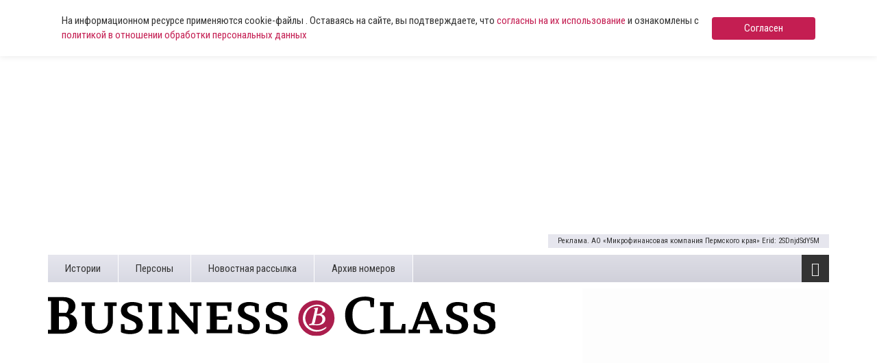

--- FILE ---
content_type: text/html; charset=UTF-8
request_url: https://www.business-class.su/news/2011/03/28/77403
body_size: 18734
content:
<!DOCTYPE html>
<html lang="ru">
<head>
    <meta http-equiv="X-UA-Compatible" content="IE=edge">
    <meta charset="UTF-8">
    <meta name="viewport" content="width=device-width, initial-scale=1, minimum-scale=1, maximum-scale=1">
    <meta name="cmsmagazine" content="4cded1965d5047e7c6c245564ac96b0e" />
    <link rel="shortcut icon" href="/favicon.ico" type="image/x-icon"/>
    <link rel="icon" type="image/svg+xml" href="/favicon.svg">
    <meta name="csrf-param" content="_csrf-frontend">
    <meta name="csrf-token" content="CZtYTuktmG-lLZOBQqxsyck1uxlWV3sOldxmEGeo4np-7RwUq0XWF8lJw_UKlDadoG2CT2c1SSPCixNgBOqBHw==">
    <title>Ресторан на дому</title>
    
    <!-- Yandex.RTB -->
    <script>window.yaContextCb=window.yaContextCb||[]</script>
    <script src="https://yandex.ru/ads/system/context.js" async></script>

    <script async src="https://widget.sparrow.ru/js/embed.js"></script>
    <meta name="keywords" content="Ресторан на дому">
<meta name="description" content="Ресторанный бизнес, одна из самых традиционных сфер предпринимательства, в настоящее время прогрессирует благодаря спектру дополнительных услуг и опций. Доставка готовых блюд экспертами считается одно...">
<meta property="og:type" content="article">
<meta property="og:title" content="Ресторан на дому">
<meta property="og:description" content="Ресторанный бизнес, одна из самых традиционных сфер предпринимательства, в настоящее время прогрессирует благодаря спектру дополнительных услуг и опций. Доставка готовых блюд экспертами считается одно...">
<meta property="og:url" content="https://www.business-class.su/news/2011/03/28/77403">
<meta property="og:image" content="https://www.business-class.su/uploads/news/ib476e80.jpg">
<meta property="og:locale" content="ru">
<meta property="twitter:card" content="summary_large_image">
<meta property="twitter:site" content="bc_su">
<meta property="twitter:title" content="Ресторан на дому">
<meta property="twitter:description" content="Ресторанный бизнес, одна из самых традиционных сфер предпринимательства, в настоящее время прогрессирует благодаря спектру дополнительных услуг и опций. Доставка готовых блюд экспертами считается одно...">
<meta property="twitter:image:src" content="https://www.business-class.su/uploads/news/ib476e80.jpg">
<link href="/news/2011/03/28/77403" rel="canonical">
<link href="/amp/2011/03/28/77403" rel="amphtml">
<link href="/assets/f20f0371/css/bootstrap.min.css" rel="stylesheet">
<link href="/assets/fed87bb5/css/font-awesome.min.css" rel="stylesheet">
<link href="/compiled/scss/main.css" rel="stylesheet"></head>
<body>

    
<div class="agree-cookies" id="cookies-accept">
    <div class="container">
        <div class="agree-cookies__wrap">
            <p>
                На информационном ресурсе применяются cookie-файлы . Оставаясь на сайте, вы подтверждаете, что <a href="/pages/soglasie-posetitelya-sayta-na-obrabotku-personalnyh-dannyh">согласны на 
                их использование</a> и ознакомлены с 
                <a href="/pages/policy">политикой в отношении обработки персональных данных</a>
            </p>
            <a class="button" href="#" onclick="acceptCookies(); return false;">Согласен</a>
        </div>
    </div>
</div>



<div class="container">
    <!--noindex-->


            <div 
            class="rennab hidden-xs hidden-sm type-html5 alias-top" 
            data-rennab-mobile="false" 
            data-rennab-uid="686e02c08c58b"
            data-rennab-source="/uploads/html5/MFK mobil 072025/index.html" 
            data-rennab-type="iframe"
            data-rennab-adnotify="Реклама. АО «Микрофинансовая компания Пермского края» Erid: 2SDnjdSdY5M">
        </div>
    
<!--/noindex-->
    
</div>

<!--noindex-->


    
                    <a 
                class="rennab sm hidden-md hidden-lg type-image alias-topmobile" 
                href="/rennab/6875ee56d8ef1" 
                target="_blank"
                data-rennab-mobile="true"
                data-rennab-uid="6875ee56d8ef1"
                data-rennab-source="/uploads/rennab/3bd1e746d7bd9c31ccefb4204622c204.gif" 
                data-rennab-adnotify="Реклама. АО «Микрофинансовая компания Пермского края» Erid: 2SDnjcHvRsm"
                data-rennab-type="image">
                            </a>
        
    
<!--/noindex-->

<div id="bottom-fixed" class="hidden-xs hidden-sm">
    <div class="container">
            </div>
</div>

<header class="container hidden-mobile">
    <div class="top hidden-xs">
        <ul class="pages pull-left"><li><a href="/subjects">Истории</a></li>
<li><a href="/persons">Персоны</a></li>
<li><a href="/pages/novostnaya-rassylka">Новостная рассылка</a></li>
<li><a href="/newspapers">Архив номеров</a></li></ul>
        <div class="toggle pull-right">
            <i class="fa fa-bars fa-lg"></i>            <ul class="categories"><li><a href="/news/politika">Политика</a></li>
<li><a href="/news/ekonomika">Экономика</a></li>
<li><a href="/news/nedvizhimost">Недвижимость</a></li>
<li><a href="/news/gorod">Город</a></li>
<li><a href="/news/business">Бизнес</a></li>
<li><a href="/news/transport">Дороги и транспорт</a></li>
<li><a href="/news/proisshestviya">Происшествия</a></li>
<li><a href="/news/kultura">Культура</a></li>
<li><a href="/news/sport">Спорт</a></li></ul>        </div>

            </div>
    <div class="middle row">
        <div class="left col-xs-12 col-sm-8 col-lg-7">
            <a href="/">
                <img class="logo" src="/images/logo.svg">
            </a>
        </div>

        <div class="col-sm-4 col-lg-4 col-lg-offset-1 hidden-xs">
            <!--
            
<a class="download" href="/uploads/magazine/234b464f48628ca0df5d8989a5b99df0.pdf" target="_blank">
    <i class="fa fa-download"></i>    Скачать свежий номер (.pdf)
    <br>
    №19 от
    31 октября 2025</a>
            <img class="logo-bg" src="/images/logo-bg.png">
        	-->
        	<div style="margin-top: 9px; height: 80px;">
        		<!--noindex-->


    
                    <a 
                class="rennab hidden-xs hidden-sm type-image alias-logo" 
                href="/rennab/690b0f870e46b" 
                target="_blank"
                data-rennab-mobile="false" 
                data-rennab-uid="690b0f870e46b"
                data-rennab-source="/uploads/rennab/2496dd694535a7dcf9d5b8674033294c.jpg" 
                data-rennab-adnotify="Erid: 2SDnje75Xtb"
                data-rennab-type="image">
                            </a>
        
    
<!--/noindex-->
        	</div>
        </div>
    </div>

    <div class="bottom hidden-xs">

    	
<ul class="subjects pull-left" >
    <li style="font-weight: bold;">
    	<a href="/uploads/magazine/234b464f48628ca0df5d8989a5b99df0.pdf">
    		<div style="display: block; border-radius: 50%; border: 2px solid #fff; width: 30px; height: 30px; float: left; overflow: hidden; position: relative; top: 12px; margin-right: 9px;">
    			<svg aria-hidden="true" focusable="false" data-prefix="fas" data-icon="download" role="img" xmlns="http://www.w3.org/2000/svg" viewBox="0 0 512 512" class="svg-inline--fa fa-download fa-w-16 fa-lg" style="width: 14px; position: absolute; top: 5px; left: 6px;">
    				<path fill="currentColor" d="M216 0h80c13.3 0 24 10.7 24 24v168h87.7c17.8 0 26.7 21.5 14.1 34.1L269.7 378.3c-7.5 7.5-19.8 7.5-27.3 0L90.1 226.1c-12.6-12.6-3.7-34.1 14.1-34.1H192V24c0-13.3 10.7-24 24-24zm296 376v112c0 13.3-10.7 24-24 24H24c-13.3 0-24-10.7-24-24V376c0-13.3 10.7-24 24-24h146.7l49 49c20.1 20.1 52.5 20.1 72.6 0l49-49H488c13.3 0 24 10.7 24 24zm-124 88c0-11-9-20-20-20s-20 9-20 20 9 20 20 20 20-9 20-20zm64 0c0-11-9-20-20-20s-20 9-20 20 9 20 20 20 20-9 20-20z"></path>
    			</svg>
    		</div>
    		Свежий номер
    	</a>
    </li>
</ul>
        <ul class="subjects pull-left"><li><a href="/subject/glavnye-teksty">Главные тексты</a></li>
<li><a href="/subject/stroiteli-i-krizis">Строительство в Перми </a></li>
<li><a href="/subject/novye-kafe-i-restorany">Кафе и рестораны </a></li></ul>
        <form class="search-form pull-right" action="/search" method="get">
            <input name="q" type="text" class="form-control" placeholder="Поиск по сайту..." maxlength="100">
            <i class="fa fa-search"></i>        </form>
    </div>

    <div class="toggle-xs visible-xs">
        <i class="fa fa-bars fa-lg"></i>    </div>

    <div class="menu-xs">
        <ul class="categories"><li><a href="/news/politika">Политика</a></li>
<li><a href="/news/ekonomika">Экономика</a></li>
<li><a href="/news/nedvizhimost">Недвижимость</a></li>
<li><a href="/news/gorod">Город</a></li>
<li><a href="/news/business">Бизнес</a></li>
<li><a href="/news/transport">Дороги и транспорт</a></li>
<li><a href="/news/proisshestviya">Происшествия</a></li>
<li><a href="/news/kultura">Культура</a></li>
<li><a href="/news/sport">Спорт</a></li></ul>        <div class="clearfix"></div>
        <ul class="categories strong"><li><a href="/materials">Все материалы</a></li>
<li><a href="/news">Все новости</a></li></ul>
        <form class="search-form pull-right" action="/search" method="get">
            <input name="q" type="text" class="form-control" placeholder="Поиск по сайту..." maxlength="100">
            <i class="fa fa-search"></i>        </form>

        <ul class="pages"><li><a href="/subjects">Истории</a></li>
<li><a href="/persons">Персоны</a></li>
<li><a href="/pages/novostnaya-rassylka">Новостная рассылка</a></li>
<li><a href="/newspapers">Архив номеров</a></li></ul>    </div>

    <div class="stripe visible-xs-block"></div>
</header>

<div id="content" class="container">
    
<div class="row">
    <div itemscope itemtype="http://schema.org/NewsArticle" class="col-sm-12 col-md-8">
        <meta itemprop="identifier" content="77403" />
        <meta itemprop="datePublished" content="2011-03-28T13:20:00+06:00" />
        <div id="material">
            <div class="heading">
                                    <a class="category" href="/news/ekonomika">
                        <span >Экономика</span>
                    </a>
                    <ol style="display:none;" itemscope itemtype="http://schema.org/BreadcrumbList">
                      <li itemprop="itemListElement" itemscope itemtype="http://schema.org/ListItem">
                        <a itemprop="item" href="/news/ekonomika">
                        <span itemprop="name">Экономика</span></a>
                        <meta itemprop="position" content="1" />
                      </li>
                    </ol>
                
                <div class="info"><i class="fa fa-clock-o"></i>&nbsp;28 марта 2011, 13:20&nbsp;&nbsp;</div>            </div>

            <div class="stripe hidden-xs"></div>

            <h1 itemprop="headline" content="Ресторан на дому">Ресторан на дому</h1>

                            <img src="/uploads/news/ib476e80.jpg" alt="Ресторан на дому">            
                            <div class="visible-xs" style="margin:15px 0;">
                    <!--noindex-->


    <div style="" class="alias-ya-material-inner-mobile"><!-- Yandex.RTB R-A-264423-21 -->
<div id="yandex_rtb_R-A-264423-21"></div>
<script>window.yaContextCb.push(()=>{
	Ya.Context.AdvManager.render({
		"blockId": "R-A-264423-21",
		"renderTo": "yandex_rtb_R-A-264423-21"
	})
})
</script></div>

<!--/noindex-->
                </div>
            
                            <div class="short-text">
                    Ресторанный бизнес, одна из самых традиционных сфер предпринимательства, в настоящее время прогрессирует благодаря спектру дополнительных услуг и опций. Доставка готовых блюд экспертами считается одной из самых емких и перспективных ниш фуд-сегмента. В то же время главными проблемами отрасли специалисты называют ее незрелость, ведь в отличие от европейских городов в России она лишь взяла старт, и клиент просто не всегда в курсе всех предоставляемых ему выгод.                </div>
            
            
            <div itemprop="articleBody" class="full-text">
                <p style="text-align: justify;"><strong>Ставка на доставку. </strong>В Европе службы доставки готовых блюд имеют чуть ли не вековую историю, они появились в начале XX века. У России менее скромные достижения на данной стезе: только в 90-х годах первопроходцы вступили на нехоженую тропу и стали первыми вестниками зарубежной моды. До Перми общероссийская тенденция добралась и вовсе совсем недавно – в середине «нулевых», когда на рынок вышли крупные сетевики – «Иль-Патио» и сеть ресторанов «Тануки» и «Ёрш» (которые и по сей день остаются единственными в Перми сетевыми доставщиками).<br>  В Перми ресторанный бизнес и службы доставки находятся в плотном соседстве друг с другом. Часто они находятся под одной «крышей» ресторанного комплекса (компании, настроенные серьезно, обычно открывают службу доставки спустя 2–3 недели после открытия ресторанной точки), реже речь идет о специализации лишь на курьерской службе. Но если раньше доля классических ресторанов была в разы больше, то теперь все иначе, и эксперты расходятся во мнении касательно соотношения доставки и «стационарных» точек общепита.<br>  <strong>Илья Баршевский, владелец ресторана «Бархат», а также президент Западно-Уральской Ассоциации рестораторов и отельеров: </strong><br>  – Доставка явно уступает. Это очевидно и объяснимо. Если ресторан – это возможность деловой или романтической встречи, выхода в свет, то доставка на дом – в большей степени удел корпоративных посиделок и скромных домашних застолий. Но загадывать, конечно, нельзя, все изменяется на глазах.<br>  <strong>Кирилл Рудин, руководитель службы доставки сети «Японская laVka»: </strong><br>  – Соотношение клиентов, по моим представлениям, примерно 70 на 30. 30% – это те, кто предпочитают рестораны, и 70% – те, кто заказывает продукцию на дом. При этом если два года назад в городе было 2–3 заведения, которые занимались доставкой, то теперь эти показатели выросли в десятки раз. Увеличивается динамика жизни, появляются новые выгодные условия. Раньше клиенты были просто не в курсе, что еда, заказанная на дом или в офис, будет стоить столько же, сколько и в ресторане.</p><p style="text-align: justify;"><strong>Бон аппетит! </strong>Традиционно считается, что покупателей чаще всего интересует пицца и суши. Нынешнюю ситуацию в отрасли Илья Баршевский склонен сравнивать с ситуацией в США, где в свое время настоящим прорывом и бумом стала доставка китайской еды. «Для пермяков и большинства россиян суши и пицца – такой же «заморский» эксклюзив. Естественно, на фоне классической русской кухни. Пицца и японские роллы еще не успели приесться, поэтому все, кто может, пытаются урвать свой лакомый кусок».<br>  Дмитрий Петухов, директор сети Rest Union, ключевым плюсом пиццы и суши называет простоту их доставки: «Это, пожалуй, одни из немногих продуктов, которые можно довезти до клиента без потери качества. Согласитесь, что если речь идет о сложных блюдах, то здесь возникнут определенные трудности».<br>  Однако Юлия Крачковская, генеральный директор сети ресторанов «Тануки» и «Ерш», ставит под сомнение безусловный приоритет итальянской и японской кухни. «Я бы могла сказать, что пиццы и суши были самыми востребованными покупателями продуктами месяца три-четыре назад. Мне кажется, что теперь все не так однозначно. Например, у нас отмечается прирост заказов русской кухни. Не стану утверждать, что это тенденция, но блины и пирожки пользуются нешуточным спросом. И еще кое-что. Из порядка двадцати компаний, занимающихся доставкой готовых блюд, лишь единицы специализируются исключительно на японской или итальянской кухне. Сейчас в моде большой выбор».<br>  <strong>Кирилл Рудин: </strong><br>  – Замечаю, что динамика роста сегмента доставки европейской кухни почти отсутствует, но были времена, когда службы доставки специализировались на одних суши, а теперь все стремятся к разнообразию, так что, полагаю, стоит ожидать определенный всплеск.</p><p style="text-align: justify;"><strong>...За разумную цену.</strong> Ценовая политика служб доставки формируется исходя из целей и формы предприятия. Дмитрий Петухов поясняет: «Все зависит от того, специализируется ли ресторан на доставке или на стационарном обслуживании. Наблюдается как равенство стоимости, так и удешевление меню доставки. Второе чаще всего характерно для организаций, которые «упирают» на доставку».<br>  Собеседники «bc» отмечают, что средний чек обычно варьируется от 500 до 800 рублей. Минимальная сумма заказа составляет от 300 до 400 рублей. В сегменте бизнес-класса эти показатели в два раза выше: порог минимального заказа – 700–800 рублей, средний чек – 1200–1500 рублей. Констатируется, что за последнее время эта сумма растет, но все же неизменно отстает от ресторанного среднего чека на 400–500 руб-лей. Доставка готовых блюд становится массовой забавой, в которой принимают участие от четырех до двадцати человек. И каждому хочется чего-нибудь своего.</p><p style="text-align: justify;"><strong>Чистота эксперимента. </strong>Кирилл Рудин рассказывает об ужесточении правил игры в отрасли: «Сейчас рынок очень требователен к новым игрокам. Если раньше достаточно было «заявиться», чтобы привлечь к себе интерес, то теперь необходимо брать «начинкой»: содержанием меню, рекламными акциями, вежливостью курьеров, скоростью и качеством обслуживания, ориентацией на конкурентов и так далее. Уйти в отрыв иначе не представляется возможным. Могу сказать, что соперничество в этой среде становится все жестче с каждым месяцем».<br>  Кирилл Рудин также замечает, что в нынешнем положении все средства хороши. Службы доставки разве что с ложечки не кормят клиента. Их главная цель – упредить любое его желание, позаботиться о комфорте, настроить на дальнейший контакт. Никто не стесняется выступать новатором в том или ином направлении. «Например, «Японская laVka» – одна из первых, кто предлагает клиентам оплатить услуги посредством мобильного платежного терминала. Такими новшествами мы и удерживаем клиента. Странно, но понятия «вкусно, качественно, быстро» могут оказаться неактуальными для нашего бизнеса. Будущее за экспериментами и новациями», – рассказывает Кирилл Рудин.<br>  Не только «вкусно и качественно», но даже «дешево» порой оказывается не у дел. Скидки как элемент ценовой политики применяются повсеместно, и покупатель иногда вынужден метаться между несколькими выгодными предложениями. Привлечь внимание клиента способны разве что скидки от 30 до 50 %, но на такое решаются немногие. Чаще в ход идут подарочные сертификаты и другие презенты. Задаривают дополнительными порциями, напитками. «Клиенты больше приемлют подобные вещи. Это не какая-то виртуальная скидка, которую нужно еще высчитать, а вполне конкретные бонусы – здесь и сейчас», – отметил Кирилл Рудин.<br>  Юлия Крачковская согласна с тем, что службы доставки предпринимают все возможное, чтобы привлечь клиента на свою сторону. Для этих целей иногда они даже предлагают клиенту взять на себя обязанности курьера. «У нас существует услуга, которая называется «эконом-заказ». Покупатель осуществляет «самовывоз» готовых блюд – заказ таким образом удешевляется», – рассказала Юлия Крачковская.</p><p style="text-align: justify;"><strong>Много, но мало. </strong>При всем многообразии предложения опрошенные изданием представители компаний сходятся во мнении, что рынок скорее неполон, нежели перенасыщен. «Особенно отчетливо эта ситуация проявляет себя в праздничные дни и напоминает ситуацию с вызовом такси. Куда ни позвони, например в Новый год или 8 Марта, везде говорят, что ждать придется очень долго. Это изменится только тогда, когда на рынке будет 8–10 крупных операторов (а не 3–4, как сейчас), готовых своевременно и качественно выполнять взятые на себя обязательства», – резюмировал Илья Баршевский.<br>  Одним из проблемных мест является доставка в отдаленные районы. Например, лишь немногие операторы практикуют вывоз блюд в Закамск или на Гайву. Другие берут небольшую наценку за доставку на окраину. Поэтому основной поток заказов приходится на центр: Ленинский и Свердловский районы города. Доставка, по словам Юлии Крачковской, осуществляется в течение часа, максимальный лимит – полтора часа.</p><p style="text-align: justify;"><strong>Естественный отбор. </strong>Тем не менее прогнозы развития отрасли в основном можно назвать благоприятными. Положение, когда рынок подвергается массовой оккупации мелких и средних операторов, сохранится еще на протяжении двух-трех лет, при этом цены будут заметно скакать, так как многие игроки намереваются прибегнуть к демпингу. Численный рост предложения будет обеспечен также «клонированием» филиалов крупных компаний. «Но рано или поздно все устаканится, самые недееспособные предприятия спасуют или же будут поглощены более крупными операторами. По истечении двух-трех лет на дистанции останутся 5–6 крупных компаний, которые смогут обеспечить выполнение всего спектра услуг и, главное, охватить сетью доставки весь город», – поясняет Юлия Крачковская.<br>  Дмитрий Петухов добавляет: «Развитие отрасли будет происходить в одном направлении с ресторанным бизнесом. Будет развиваться ресторанная отрасль города – будет развиваться и доставка, отрасль окажется в состоянии стагнации – то же постигнет и доставку».</p>
                            </div>
            
                        <div>
                                            </div>

            <!--noindex-->


    
                    <a 
                class="rennab hidden-xs hidden-sm type-image alias-material-subscribe" 
                href="/rennab/65e957726c47b" 
                target="_blank"
                data-rennab-mobile="false" 
                data-rennab-uid="65e957726c47b"
                data-rennab-source="/uploads/rennab/8c99ae9a7d3c63d1b13e14da31d3d12b.png" 
                data-rennab-adnotify=""
                data-rennab-type="image">
                            </a>
        
    
<!--/noindex-->
            <!--noindex-->


    
                    <a 
                class="rennab sm hidden-md hidden-lg type-image alias-material-subscribe-mob" 
                href="/rennab/65e9574f63e3e" 
                target="_blank"
                data-rennab-mobile="true"
                data-rennab-uid="65e9574f63e3e"
                data-rennab-source="/uploads/rennab/8288ba0f00c5a29c00f2cdd0b7dd0991.png" 
                data-rennab-adnotify=""
                data-rennab-type="image">
                            </a>
        
    
<!--/noindex-->

                            <div class="block">
                    <div class="left">
                        Персоны:
                    </div>

                    <div class="right">
                                                    <a class="item" href="/person/kirill-rudin">
                                Кирилл Рудин                            </a>
                                                    <a class="item" href="/person/yuliya-krachkovskaya">
                                Юлия Крачковская                            </a>
                                            </div>
                </div>
            
            
            
                        
                                        <!-- Sparrow -->
<script type="text/javascript" data-key="ae2046a8ecbe5458369c0529a93086a5">
    (function(w, a) {
        (w[a] = w[a] || []).push({
            'script_key': 'ae2046a8ecbe5458369c0529a93086a5',
            'settings': {
                'sid': 11639
            }
        });
        if(window['_Sparrow_embed']){
         window['_Sparrow_embed'].initWidgets();
        }
    })(window, '_sparrow_widgets');
</script>
<!-- /Sparrow -->
<div>
	<!-- Yandex.RTB R-A-264423-6 -->
	<div id="yandex_rtb_R-A-264423-6"></div>
	<script type="text/javascript">
	   (function(w, d, n, s, t) {
	       w[n] = w[n] || [];
	       w[n].push(function() {
	           Ya.Context.AdvManager.render({
	               blockId: "R-A-264423-6",
	               renderTo: "yandex_rtb_R-A-264423-6",
	               async: true
	           });
	       });
	       t = d.getElementsByTagName("script")[0];
	       s = d.createElement("script");
	       s.type = "text/javascript";
	       s.src = "//an.yandex.ru/system/context.js";
	       s.async = true;
	       t.parentNode.insertBefore(s, t);
	   })(this, this.document, "yandexContextAsyncCallbacks");
	</script>
</div>
                    </div>
    </div>

    <div class="col-sm-12 col-md-4">
        
<div id="main-news" class="hidden-xs">
    <div class="caption">Главные новости</div>
            <div class="pane">
                            <a class="item" href="/news/2025/11/08/zaveduyushchuyu-permskim-detsadom-i-predprinimatelya-podozrevayut-v-korrupcionnyh-prestupleniyah">
                    <div class="title">
                        ​Заведующую пермским детсадом и предпринимателя подозревают в коррупционных преступлениях                    </div>
                    <div class="time">
                                                    08:30                                            </div>
                </a>
                            <a class="item" href="/news/2025/11/07/v-aeroportu-permi-na-pyat-chasov-zaderzhivaetsya-reis-v-kazan">
                    <div class="title">
                        ​В аэропорту Перми на пять часов задерживается рейс в Казань                    </div>
                    <div class="time">
                                                    07 ноя                                            </div>
                </a>
                            <a class="item" href="/news/2025/11/07/na-prodazhu-vystavili-turagentstvo-svyazannoe-s-permskim-proizvoditelem-sportivnyh-tovarov">
                    <div class="title">
                        На продажу выставили турагентство, связанное с пермским производителем спортивных товаров                    </div>
                    <div class="time">
                                                    07 ноя                                            </div>
                </a>
                            <a class="item" href="/news/2025/11/07/vlasti-osy-po-resheniyu-suda-obyazali-snesti-rasselennye-avariinye-doma">
                    <div class="title">
                        ​Власти Осы по решению суда обязали снести расселенные аварийные дома                    </div>
                    <div class="time">
                                                    07 ноя                                            </div>
                </a>
                            <a class="item" href="/news/2025/11/07/sud-rassmotrit-apellyaciyu-na-arest-eks-deputata-parlamenta-permskogo-kraya">
                    <div class="title">
                        ​Суд рассмотрит апелляцию на арест экс-депутата парламента Пермского края                     </div>
                    <div class="time">
                                                    07 ноя                                            </div>
                </a>
                    </div>
            <div class="pane">
                            <a class="item" href="/news/2025/11/07/meteorologi-v-permskom-krae-v-vyhodnye-ozhidayutsya-dozhdi-poteplenie-i-smena-ciklonov">
                    <div class="title">
                        ​Метеорологи: в Пермском крае в выходные ожидаются дожди, потепление и смена циклонов                    </div>
                    <div class="time">
                                                    07 ноя                                            </div>
                </a>
                            <a class="item" href="/news/2025/11/07/permskie-policeiskie-zaderzhali-podozrevaemyh-v-krazhe-avtobusnoi-ostanovki">
                    <div class="title">
                        ​Пермские полицейские задержали подозреваемых в краже автобусной остановки                    </div>
                    <div class="time">
                                                    07 ноя                                            </div>
                </a>
                            <a class="item" href="/news/2025/11/07/v-permi-osudili-trenera-za-okazanie-nebezopasnyh-sportivnyh-uslug">
                    <div class="title">
                        ​В Перми осудили тренера за оказание небезопасных спортивных услуг                    </div>
                    <div class="time">
                                                    07 ноя                                            </div>
                </a>
                            <a class="item" href="/news/2025/11/07/v-permi-na-mesyac-perenesli-torgi-na-pravo-zaklyucheniya-dogovora-krt-v-mikroraione-komsomolskii">
                    <div class="title">
                        ​В Перми на месяц перенесли торги на право заключения договора КРТ в микрорайоне Комсомольский                    </div>
                    <div class="time">
                                                    07 ноя                                            </div>
                </a>
                            <a class="item" href="/news/2025/11/07/v-permskom-planetarii-nachalsya-remont-zvezdnogo-zala">
                    <div class="title">
                        ​В Пермском планетарии начался ремонт звездного зала                    </div>
                    <div class="time">
                                                    07 ноя                                            </div>
                </a>
                    </div>
            <div class="pane">
                            <a class="item" href="/news/2025/11/07/v-dobryanke-likvidiruyut-predpriyatie-po-razvedeniyu-osetra-i-foreli">
                    <div class="title">
                        В Добрянке ликвидируют предприятие по разведению осетра и форели                    </div>
                    <div class="time">
                                                    07 ноя                                            </div>
                </a>
                            <a class="item" href="/news/2025/11/07/v-prikame-razrabotayut-genplan-dlya-razmeshcheniya-novogo-kladbishcha-vblizi-derevni-zhebrei">
                    <div class="title">
                        В Прикамье разработают генплан для размещения нового кладбища в районе деревни Жебреи                    </div>
                    <div class="time">
                                                    07 ноя                                            </div>
                </a>
                            <a class="item" href="/news/2025/11/06/v-permi-s-privlecheniem-investicii-postroyat-sportkompleks-dlya-zimnih-vidov-sporta">
                    <div class="title">
                        В Перми с привлечением инвестиций построят спорткомплекс для зимних видов спорта                    </div>
                    <div class="time">
                                                    06 ноя                                            </div>
                </a>
                            <a class="item" href="/news/2025/11/06/na-shosse-kosmonavtov-na-tri-dnya-perekroyut-dvizhenie-po-puteprovodu">
                    <div class="title">
                        На шоссе Космонавтов на три дня перекроют движение по путепроводу                    </div>
                    <div class="time">
                                                    06 ноя                                            </div>
                </a>
                            <a class="item" href="/news/2025/11/06/kraiizbirkom-utverdil-peredachu-mandata-novomu-deputatu-kraevogo-zaksobraniya">
                    <div class="title">
                        Крайизбирком утвердил передачу мандата новому депутату краевого Заксобрания                    </div>
                    <div class="time">
                                                    06 ноя                                            </div>
                </a>
                    </div>
            <div class="pane">
                            <a class="item" href="/news/2025/11/06/valerii-suhih-debaty-pomogayut-molodym-lyudyam-trenirovat-svoi-navyki-publichnyh-vystuplenii">
                    <div class="title">
                        Валерий Сухих: «Дебаты помогают молодым людям тренировать свои навыки публичных выступлений»                    </div>
                    <div class="time">
                                                    06 ноя                                            </div>
                </a>
                            <a class="item" href="/news/2025/11/06/proektu-po-stroitelstvu-zhilya-dlya-sotrudnikov-porohovogo-zavoda-prisvoili-status-prioritetnogo">
                    <div class="title">
                        Проекту по строительству жилья для сотрудников порохового завода присвоили статус приоритетного                    </div>
                    <div class="time">
                                                    06 ноя                                            </div>
                </a>
                            <a class="item" href="/news/2025/11/06/v-permi-zavershilos-stroitelstvo-karkasa-novoi-gostinicy-po-ul-okulova">
                    <div class="title">
                        В Перми завершилось строительство каркаса новой гостиницы по ул. Окулова                    </div>
                    <div class="time">
                                                    06 ноя                                            </div>
                </a>
                            <a class="item" href="/news/2025/11/06/na-sozdanie-ledovogo-gorodka-v-permi-vydelili-196-mln-rublei">
                    <div class="title">
                        На создание ледового городка в Перми выделили 19,6 млн рублей                    </div>
                    <div class="time">
                                                    06 ноя                                            </div>
                </a>
                            <a class="item" href="/news/2025/11/06/biznes-v-oez-perm-poluchit-pravo-lgotnogo-kreditovaniya-v-ramkah-novoi-gosprogrammy">
                    <div class="title">
                        Бизнес в ОЭЗ «Пермь» получит право льготного кредитования в рамках новой госпрограммы                    </div>
                    <div class="time">
                                                    06 ноя                                            </div>
                </a>
                    </div>
            <div class="pane">
                            <a class="item" href="/news/2025/11/06/v-permi-zakryli-dva-zavedeniya-obshchepita-za-sereznye-narusheniya-sanitarnyh-norm">
                    <div class="title">
                        В Перми закрыли два заведения общепита за серьезные нарушения санитарных норм                    </div>
                    <div class="time">
                                                    06 ноя                                            </div>
                </a>
                            <a class="item" href="/news/2025/11/06/sostoyalis-publichnye-slushaniya-po-proektu-byudzheta-permi-na-blizhaishie-tri-goda">
                    <div class="title">
                        Состоялись публичные слушания по проекту бюджета Перми на ближайшие три года                    </div>
                    <div class="time">
                                                    06 ноя                                            </div>
                </a>
                            <a class="item" href="/news/2025/11/06/v-permi-provedut-besplatnuyu-ekskursiyu-na-muzeinom-tramvae">
                    <div class="title">
                        В Перми проведут бесплатную экскурсию на музейном трамвае                    </div>
                    <div class="time">
                                                    06 ноя                                            </div>
                </a>
                            <a class="item" href="/news/2025/11/06/v-krasnokamskom-okruge-naznachen-novyi-prokuror">
                    <div class="title">
                        В Краснокамском округе назначен новый прокурор                    </div>
                    <div class="time">
                                                    06 ноя                                            </div>
                </a>
                            <a class="item" href="/news/2025/11/06/na-ostanovkah-permi-poyavilis-pervye-cifrovye-ekrany">
                    <div class="title">
                        На остановках Перми появились первые цифровые экраны                    </div>
                    <div class="time">
                                                    06 ноя                                            </div>
                </a>
                    </div>
            <div class="pane">
                            <a class="item" href="/news/2025/11/06/v-permskom-krae-na-13-vyrosli-zarplaty-marketologov-reklamshchikov-i-pr-specialistov">
                    <div class="title">
                        В Пермском крае на 13 % выросли зарплаты маркетологов, рекламщиков и PR-специалистов                    </div>
                    <div class="time">
                                                    06 ноя                                            </div>
                </a>
                            <a class="item" href="/news/2025/11/06/permskii-tyuz-vydelil-433-mln-rublei-na-restavraciyu-zdaniya">
                    <div class="title">
                        Пермский ТЮЗ выделил 43,3 млн рублей на реставрацию здания                    </div>
                    <div class="time">
                                                    06 ноя                                            </div>
                </a>
                            <a class="item" href="/news/2025/11/05/v-permskom-krae-prohodit-vserossiiskii-nalogovyi-diktant">
                    <div class="title">
                        В Пермском крае проходит Всероссийский налоговый диктант                     </div>
                    <div class="time">
                                                    05 ноя                                            </div>
                </a>
                            <a class="item" href="/news/2025/11/05/v-permi-na-prodazhu-vystavlen-deistvuyushchii-taksopark-stoimostyu-30-mln-rublei">
                    <div class="title">
                        В Перми на продажу выставлен действующий таксопарк стоимостью 30 млн рублей                    </div>
                    <div class="time">
                                                    05 ноя                                            </div>
                </a>
                            <a class="item" href="/news/2025/11/05/permskomu-nauchnomu-centru-uro-ran-peredana-nedvizhimost-dlya-issledovatelskih-rabot">
                    <div class="title">
                        Пермскому научному центру УрО РАН передана недвижимость для исследовательских работ                    </div>
                    <div class="time">
                                                    05 ноя                                            </div>
                </a>
                    </div>
        <div class="control">
        <span class="prev"><i class="fa fa-caret-left"></i></span>
        <span class="counter">1</span> / <small>6</small>
        <span class="next"><i class="fa fa-caret-right"></i></span>
        <a class="all" href="/news">Все новости <i class="fa fa-chevron-right"></i></a>
    </div>
</div>

        <!--noindex-->


    
                    <a 
                class="rennab hidden-xs hidden-sm type-image alias-right" 
                href="/rennab/65f1358ce6fe6" 
                target="_blank"
                data-rennab-mobile="false" 
                data-rennab-uid="65f1358ce6fe6"
                data-rennab-source="/uploads/rennab/70b473190c75ec2d747fefebef604091.png" 
                data-rennab-adnotify=""
                data-rennab-type="image">
                            </a>
        
    
<!--/noindex-->
        
        
<div class="block-news">
    <div class="caption">Новости компаний</div>
            <a class="item" href="/news/2025/11/07/ekspert-obyasnil-kak-zashchitit-domashnii-wi-fi-ot-vzloma-i-utechki-dannyh" rel="nofollow">
            <img src="/uploads/thumbnail/ce/3b/c3/ce3bc31cbbef4c7d15145fa024054c08.jpg" alt="Эксперт объяснил, как защитить домашний Wi-Fi от взлома и утечки данных" loading="lazy" data-object-fit="cover">
            <div class="title">
                Эксперт объяснил, как защитить домашний Wi-Fi от взлома и утечки данных            </div>
            <div class="info"><i class="fa fa-clock-o"></i>&nbsp;07 ноября 2025, 15:00&nbsp;&nbsp;<nobr><i class="fa fa-eye"></i>&nbsp;231</nobr></div>        </a>
            <a class="item" href="/news/2025/11/07/v-moskve-proshel-obrazovatelnyi-marafon-dlya-shkolnikov-i-studentov" rel="nofollow">
            <img src="/uploads/thumbnail/6c/5d/9a/6c5d9a5a8f0722ba1b2facce4c26d5ce.jpg" alt="В Москве прошел образовательный марафон для школьников и студентов" loading="lazy" data-object-fit="cover">
            <div class="title">
                В Москве прошел образовательный марафон для школьников и студентов            </div>
            <div class="info"><i class="fa fa-clock-o"></i>&nbsp;07 ноября 2025, 14:46&nbsp;&nbsp;<nobr><i class="fa fa-eye"></i>&nbsp;245</nobr></div>        </a>
            <a class="item" href="/news/2025/11/07/bank-uralsib-voshel-v-troiku-liderov-reitinga-luchshih-kreditov-nalichnymi" rel="nofollow">
            <img src="/uploads/thumbnail/f9/a9/98/f9a998bda983a5002d31a1d8bcb0e71e.jpg" alt="​Банк Уралсиб вошел в тройку лидеров рейтинга лучших* кредитов наличными" loading="lazy" data-object-fit="cover">
            <div class="title">
                ​Банк Уралсиб вошел в тройку лидеров рейтинга лучших* кредитов наличными            </div>
            <div class="info"><i class="fa fa-clock-o"></i>&nbsp;07 ноября 2025, 14:00&nbsp;&nbsp;<nobr><i class="fa fa-eye"></i>&nbsp;229</nobr></div>        </a>
            <a class="item" href="/news/2025/11/07/vtb-moshenniki-vse-chashche-pytayutsya-vyvesti-dengi-cherez-kriptovalyuty" rel="nofollow">
            <img src="/uploads/thumbnail/04/23/72/0423727d41b4ad2d7c211ad0bcc74f97.jpg" alt="ВТБ: мошенники все чаще пытаются вывести деньги через криптовалюты" loading="lazy" data-object-fit="cover">
            <div class="title">
                ВТБ: мошенники все чаще пытаются вывести деньги через криптовалюты            </div>
            <div class="info"><i class="fa fa-clock-o"></i>&nbsp;07 ноября 2025, 13:20&nbsp;&nbsp;<nobr><i class="fa fa-eye"></i>&nbsp;218</nobr></div>        </a>
            <a class="item" href="/news/2025/11/06/ekologiya-i-kadry-proekciya-budushchego" rel="nofollow">
            <img src="/uploads/thumbnail/d5/81/cc/d581cc3c4b386b80592ed036bacfc99e.jpg" alt="​Экология и кадры: проекция будущего" loading="lazy" data-object-fit="cover">
            <div class="title">
                ​Экология и кадры: проекция будущего            </div>
            <div class="info"><i class="fa fa-clock-o"></i>&nbsp;06 ноября 2025, 13:00&nbsp;&nbsp;<nobr><i class="fa fa-eye"></i>&nbsp;389</nobr></div>        </a>
            <a class="item" href="/news/2025/11/05/v-permi-proidet-pervenstvo-k" rel="nofollow">
            <img src="/uploads/thumbnail/68/76/2c/68762ca0d5cf30222ef2c50f19b0c178.jpg" alt="В Перми пройдет Первенство края по плаванию" loading="lazy" data-object-fit="cover">
            <div class="title">
                В Перми пройдет Первенство края по плаванию            </div>
            <div class="info"><i class="fa fa-clock-o"></i>&nbsp;05 ноября 2025, 15:10&nbsp;&nbsp;<nobr><i class="fa fa-eye"></i>&nbsp;371</nobr></div>        </a>
    </div>
<a class="all-link" href="/companynews">Все новости компаний <i class="fa fa-chevron-right"></i></a>                
        <!--noindex-->


    <div style="" class="alias-ya-right"><!-- Yandex.RTB R-A-264423-4 -->
        <div id="yandex_rtb_R-A-264423-4" style="margin-bottom: 15px;"></div>
        <script type="text/javascript">
           (function(w, d, n, s, t) {
               w[n] = w[n] || [];
               w[n].push(function() {
                   Ya.Context.AdvManager.render({
                       blockId: "R-A-264423-4",
                       renderTo: "yandex_rtb_R-A-264423-4",
                       async: true
                   });
               });
               t = d.getElementsByTagName("script")[0];
               s = d.createElement("script");
               s.type = "text/javascript";
               s.src = "//an.yandex.ru/system/context.js";
               s.async = true;
               t.parentNode.insertBefore(s, t);
           })(this, this.document, "yandexContextAsyncCallbacks");
        </script></div>

<!--/noindex-->

        <div class="hidden-xs">
            
<div class="block-news">
    <div class="caption">Выбор редакции</div>
            <a class="item" href="/news/2025/09/29/vdol-putei-i-pod-mostom-kak-budet-vyglyadet-novaya-transportnaya-razvyazka-po-ul-stroitelei">
            <img src="/uploads/thumbnail/63/7b/2a/637b2a6d3566bc93231a57ff4d2edbcc.jpg" alt="​Вдоль путей и под мостом. Как будет выглядеть новая транспортная развязка по ул. Строителей?" loading="lazy" data-object-fit="cover">
            <div class="title">
                ​Вдоль путей и под мостом. Как будет выглядеть новая транспортная развязка по ул. Строителей?            </div>
            <div class="info"><i class="fa fa-clock-o"></i>&nbsp;29 сентября 2025, 07:00&nbsp;&nbsp;</div>        </a>
            <a class="item" href="/news/2025/10/01/na-chas-trezvee-v-permskom-krae-obsuzhdayut-sokrashchenie-vremeni-prodazhi-alkogolya">
            <img src="/uploads/thumbnail/fc/98/4c/fc984cd46218f998a3b6ff9c4cd7f9a9.jpg" alt="На час трезвее. В Пермском крае обсуждают сокращение времени продажи алкоголя" loading="lazy" data-object-fit="cover">
            <div class="title">
                На час трезвее. В Пермском крае обсуждают сокращение времени продажи алкоголя            </div>
            <div class="info"><i class="fa fa-clock-o"></i>&nbsp;01 октября 2025, 07:00&nbsp;&nbsp;</div>        </a>
            <a class="item" href="/news/2025/10/03/mesto-s-istoriei-kakoe-budushchee-zhdet-territoriyu-starogo-zooparka">
            <img src="/uploads/thumbnail/74/ab/e1/74abe1ce1c3a5e344997f2fb66d9c842.jpg" alt="Место с историей. Какое будущее ждет территорию старого зоопарка" loading="lazy" data-object-fit="cover">
            <div class="title">
                Место с историей. Какое будущее ждет территорию старого зоопарка            </div>
            <div class="info"><i class="fa fa-clock-o"></i>&nbsp;03 октября 2025, 17:36&nbsp;&nbsp;</div>        </a>
    </div>
            
<div id="block-info">
    <img src="/images/logo-wide.png">
    <div class="item">
        <i class="fa fa-envelope-o"></i>        <a href="mailto:info@business-class.su ">info@business-class.su</a>
    </div>
    <div class="item">
        <i class="fa fa-phone"></i>        +7 (922) 371-30-28
    </div>
        <div class="social">
        <a href="https://t.me/businessclassnews" target="_blank"><i class="fa fa-telegram"></i></a>
        <a href="https://vk.com/gazetabc" target="_blank"><i class="fa fa-vk"></i></a>
                <a href="https://ok.ru/gazetabc" target="_blank"><i class="fa fa-odnoklassniki"></i></a>
        <a href="/rss" target="_blank"><i class="fa fa-rss"></i></a>
    </div>
</div>
        </div>
    </div>
</div>
</div>

<div class="container visible-xs">
    <ul class="categories-xs"><li><a href="/news/politika">Политика</a></li>
<li><a href="/news/ekonomika">Экономика</a></li>
<li><a href="/news/nedvizhimost">Недвижимость</a></li>
<li><a href="/news/gorod">Город</a></li>
<li><a href="/news/business">Бизнес</a></li>
<li><a href="/news/transport">Дороги и транспорт</a></li>
<li><a href="/news/proisshestviya">Происшествия</a></li>
<li><a href="/news/kultura">Культура</a></li>
<li><a href="/news/sport">Спорт</a></li></ul></div>

<footer class="container">
    <div class="stripe visible-xs-block"></div>

    <div class="top hidden-xs">

        <ul class="subjects pull-left"><li><a href="/subject/glavnye-teksty">Главные тексты</a></li>
<li><a href="/subject/stroiteli-i-krizis">Строительство в Перми </a></li>
<li><a href="/subject/novye-kafe-i-restorany">Кафе и рестораны </a></li></ul>
        <form class="search-form pull-right" action="site/search" method="get">
            <input name="q" type="text" class="form-control" placeholder="Поиск по сайту..." maxlength="100">
            <i class="fa fa-search"></i>        </form>
    </div>

    <div class="middle row">
        <div class="left col-xs-8 col-sm-6">
            <a href="/">
                <img class="logo" src="/images/logo-wide.png">
            </a>
        </div>

        <div class="right col-xs-12 col-sm-6">
            2004-2025, Business Class, <a href="/uploads/documents/vypiska.pdf">Выписка из реестра зарегистрированных СМИ</a> по состоянию на 29.08.2018 (интернет-сайт), <a href="/uploads/docs/sviditelstvo.pdf" target="_blank">свидетельство СМИ ПИ59-1143</a> от 07.02.2017 (газета)<br>ООО “Центр деловой информации”<br/>
            На информационном ресурсе применяются <a href="https://www.business-class.su/pages/uvedomlenie-ob-ispolzovanii-rekomendatelnyh-tehnologij">рекомендательные технологии</a> (информационные технологии предоставления информации на основе сбора, систематизации и анализа сведений, относящихся к предпочтениям пользователей сети «Интернет», находящихся на территории Российской Федерации).
        </div>
    </div>

    <div class="bottom">
        <hr>

        <div class="row">
            <div class="col-xs-6 col-sm-2">
                <a href="/pages/desk">Редакция</a>
            </div>

            <div class="col-xs-6 col-sm-3">
                <a href="/pages/ob-izdanii">Об издании</a>
            </div>

            <div class="col-xs-6 col-sm-3">
                <a href="/pages/reklama-v-business-class">Реклама в Business Class</a>
            </div>

            <!--
            <div class="col-xs-6 col-sm-3">
                <a href="/pages/reklama-v-gazete-business-class">Реклама в газете</a>
            </div>
            -->
            <!--
            <div class="col-xs-6 col-sm-4">
                <a href="/pages/reklama-na-sajte">Реклама на сайте</a>
            </div>
            -->
        </div>

        <hr>

        <div class="row">
             <div class="col-xs-6 col-sm-2">
                <a href="/pages/policy">Политика в отношении обработки персональных данных</a>
            </div>

            <div class="col-xs-6 col-sm-3">
                <a href="/pages/uslovija-ispolzovanija-materialov">Условия использования материалов</a>
            </div>

            <div class="col-xs-6 col-sm-3">
                <a href="/pages/soglasie-posetitelya-sayta-na-obrabotku-personalnyh-dannyh">
                    Согласие на обработку данных
                </a>
            </div>
        </div>
		
		 <hr>
		

        <div class="row">
            <div class="social col-xs-12">
                <a href="https://t.me/businessclassnews" target="_blank"><i class="fa fa-telegram"></i></a>
                <a href="https://vk.com/gazetabc" target="_blank"><i class="fa fa-vk"></i></a>
                                                                <a href="https://ok.ru/gazetabc" target="_blank"><i class="fa fa-odnoklassniki"></i></a>
                <a href="/rss" target="_blank"><i class="fa fa-rss"></i></a>
            </div>

            <div class="col-xs-12 col-sm-5 small">
                <a href="http://agincom.ru" target="_blank">Разработка сайтов в Перми<br>«Агентство Интернет Коммуникаций»</a>
            </div>
            <div class="col-xs-12 col-sm-3"></div>
            <!--
            <div class="col-xs-12 col-sm-4 ">
                <p><a href="/mediakit">Медиакит</a></p>
            </div>
            -->

            <div class="col-xs-12">
  <div class="pull-left" style="padding:0;">
<!-- Yandex.Metrika informer --> <a href="https://metrika.yandex.ru/stat/?id=1275673&amp;from=informer" target="_blank" rel="nofollow"><img src="https://informer.yandex.ru/informer/1275673/3_1_FFFFFFFF_EFEFEFFF_0_pageviews" style="width:88px; height:31px; border:0;" alt="Яндекс.Метрика" title="Яндекс.Метрика: данные за сегодня (просмотры, визиты и уникальные посетители)" class="ym-advanced-informer" data-cid="1275673" data-lang="ru" /></a> <!-- /Yandex.Metrika informer -->
<!-- Yandex.Metrika counter --> <script type="text/javascript" > (function (d, w, c) { (w[c] = w[c] || []).push(function() { try { w.yaCounter1275673 = new Ya.Metrika2({ id:1275673, clickmap:true, trackLinks:true, accurateTrackBounce:true, webvisor:true }); } catch(e) { } }); var n = d.getElementsByTagName("script")[0], s = d.createElement("script"), f = function () { n.parentNode.insertBefore(s, n); }; s.type = "text/javascript"; s.async = true; s.src = "https://mc.yandex.ru/metrika/tag.js"; if (w.opera == "[object Opera]") { d.addEventListener("DOMContentLoaded", f, false); } else { f(); } })(document, window, "yandex_metrika_callbacks2"); </script> <noscript><div><img src="https://mc.yandex.ru/watch/1275673" style="position:absolute; left:-9999px;" alt="" /></div></noscript> <!-- /Yandex.Metrika counter -->

  
<!--LiveInternet counter--><script type="text/javascript">document.write('<a href="//www.liveinternet.ru/click" '+'target="_blank"><img src="//counter.yadro.ru/hit?t14.6;r'+escape(document.referrer)+((typeof(screen)=='undefined')?'':';s'+screen.width+'*'+screen.height+'*'+(screen.colorDepth?screen.colorDepth:screen.pixelDepth))+';u'+escape(document.URL)+';h'+escape(document.title.substring(0,150))+';'+Math.random()+'" alt="" title="LiveInternet: показано число просмотров за 24'+' часа, посетителей за 24 часа и за сегодня" '+'border="0" width="88" height="31"><\/a>')
</script><!--/LiveInternet-->
</div>
<style>
  .restrict-content {
    display: none;
    position: absolute;
    bottom: 40px;
    background: #fff;
    border-radius: 10px;
    box-shadow: 1px 1px 20px rgba(0,0,0, 0.2);
    padding: 20px;
    width:240px;
    margin-left: -100px;
    opacity: 0;
    transition: all ease-in 0.2s 0.4s;
  }
  .restrict-content p {
    font-size: 12px;
    line-height: 16px;
  }
  .restrict-hover:hover .restrict-content, .restrict-hover:focus .restrict-content {
    display: block;
    opacity: 1;
  }
</style>
<div class="pull-left restrict-hover" style="padding:0; padding-left: 15px; position: relative;">
  <img src="/images/agestrict.jpg" />
  <div class="restrict-content">
    <p>
      Информация о возрастных ограничениях в отношении информационной продукции, подлежащая распространению на основании норм Федерального закона «О защите детей от информации, причиняющей вред их здоровью и развитию».
    </p>
    <p style="margin-bottom: 0;">
      Некоторые материалы настоящего раздела могут содержать информацию, запрещенную для лиц младше 16 лет. 
    </p>
  </div>
</div>


<script type="text/javascript">!function(){var t=document.createElement("script");t.type="text/javascript",t.async=!0,t.src="https://vk.com/js/api/openapi.js?157",t.onload=function(){VK.Retargeting.Init("VK-RTRG-237349-bXQnH"),VK.Retargeting.Hit()},document.head.appendChild(t)}();</script><noscript><img src="https://vk.com/rtrg?p=VK-RTRG-237349-bXQnH" style="position:fixed; left:-999px;" alt=""/></noscript>

<script src="https://cdn.jsdelivr.net/npm/js-cookie@2/src/js.cookie.min.js"></script></div>
        </div>
    </div>
</footer>

    <!--noindex-->


    <div style="" class="alias-ya-floor-ad"><!-- Yandex.RTB R-A-264423-16 -->
<script>window.yaContextCb.push(()=>{
	Ya.Context.AdvManager.render({
		"blockId": "R-A-264423-16",
		"type": "floorAd"
	})
})
</script></div>

<!--/noindex-->

<script src="/assets/9f8d9f7/jquery.min.js"></script>
<script src="/assets/e5490b6f/yii.js"></script>
<script src="/js/main.js" async="async"></script>
<script src="/js/polyfill.js" async="async"></script>
<script>jQuery(function ($) {
    acceptCookies = function(e) {
        $.ajax({
            url: '/ajax/acceptcookies',
            cache: false,
            success: function(data) {
                $("#cookies-accept").fadeOut();
            },
        });
        return false;
    }
});</script></body>
</html>


--- FILE ---
content_type: image/svg+xml
request_url: https://www.business-class.su/images/logo.svg
body_size: 1492
content:
<?xml version="1.0" encoding="utf-8"?>
<!-- Generator: Adobe Illustrator 18.0.0, SVG Export Plug-In . SVG Version: 6.00 Build 0)  -->
<!DOCTYPE svg PUBLIC "-//W3C//DTD SVG 1.1//EN" "http://www.w3.org/Graphics/SVG/1.1/DTD/svg11.dtd">
<svg version="1.1" id="Слой_2" xmlns="http://www.w3.org/2000/svg" xmlns:xlink="http://www.w3.org/1999/xlink" x="0px" y="0px"
	 viewBox="0 0 1000 89.5" enable-background="new 0 0 1000 89.5" xml:space="preserve">
<path d="M48.3,39.8c0,0,13-4.1,13-17.6C61.3,7.7,49.5,1.3,35,1.3s-35,0-35,0v8.8h6.8v65.3H0v8.7h34.7c0,0,30.2,0,30.2-23.8
	C64.8,43,48.3,39.8,48.3,39.8z M24.3,9.8c0,0,23.1-3.3,21.7,13.5c-0.8,9.5-5.3,13.5-5.3,13.5H24.3V9.8z M35.1,75.1H24.3V45h11.9
	c0,0,12.1,0.1,11.9,15.1C48,75,35.1,75.1,35.1,75.1z"/>
<path d="M74.9,13.1v8.4h7.9v34.6c0,0-1.7,28.8,32.9,28C146.1,83.5,145,56,145,56V21.5h8.5v-8.4h-27.7v8.3h8.2v34.4
	c0,0,0.3,20.5-18.7,20.5c-18.2,0-17.5-20.4-17.5-20.4V21.3h7.1v-8.2H74.9z"/>
<path d="M209.8,17.4v18.1h-8l-1.9-13.4c0,0-9.6-2.9-17.1-0.4s-9.6,14.1,3.8,19.1s25.3,9.3,25.3,23.5s-13,20.8-28,20.8
	s-21-4.5-21-4.5V62.5h7.8l1.2,12c0,0,25.6,7.2,25.6-7.6c0-17.2-34.6-11.4-34.6-35.1S197,9.8,209.8,17.4z"/>
<path d="M471.1,17.4v18.1h-8l-1.9-13.4c0,0-9.6-2.9-17.1-0.4s-9.6,14.1,3.8,19.1s25.3,9.3,25.3,23.5s-13,20.8-28,20.8
	s-21-4.5-21-4.5V62.5h7.8l1.2,12c0,0,25.6,7.2,25.6-7.6c0-17.2-34.6-11.4-34.6-35.1S458.3,9.8,471.1,17.4z"/>
<path d="M533.4,17.4v18.1h-8l-1.9-13.4c0,0-9.6-2.9-17.1-0.4s-9.6,14.1,3.8,19.1s25.3,9.3,25.3,23.5s-13,20.8-28,20.8
	s-21-4.5-21-4.5V62.5h7.8l1.2,12c0,0,25.6,7.2,25.6-7.6c0-17.2-34.6-11.4-34.6-35.1S520.7,9.8,533.4,17.4z"/>
<path d="M936.4,17.4v18.1h-8l-1.9-13.4c0,0-9.6-2.9-17.1-0.4s-9.6,14.1,3.8,19.1s25.3,9.3,25.3,23.5s-13,20.8-28,20.8
	s-21-4.5-21-4.5V62.5h7.8l1.2,12c0,0,25.6,7.2,25.6-7.6c0-17.2-34.6-11.4-34.6-35.1S923.7,9.8,936.4,17.4z"/>
<path d="M997.9,17.4v18.1h-8L988,22.1c0,0-9.6-2.9-17.1-0.4s-9.6,14.1,3.8,19.1s25.3,9.3,25.3,23.5s-13,20.8-28,20.8s-21-4.5-21-4.5
	V62.5h7.8l1.2,12c0,0,25.6,7.2,25.6-7.6c0-17.2-34.6-11.4-34.6-35.1S985.2,9.8,997.9,17.4z"/>
<polygon points="224.8,13.2 224.8,21.3 232.5,21.3 232.5,75 224.8,75 224.8,83.7 255.2,83.7 255.2,75.1 247,75.1 247,21.4 
	255.2,21.4 255.2,13.2 "/>
<polygon points="275.6,25.3 275.6,75 267.1,75 267.1,83.7 292.8,83.7 292.8,75.1 284.5,75.1 284.5,35.3 328.4,85.3 334.5,83.7 
	334.5,21.3 342.7,21.3 342.7,13.2 317.1,13.2 317.1,21.5 324.8,21.5 324.8,60.6 284.6,13.2 269.9,13.2 269.9,18.3 "/>
<polygon points="354.2,13.2 354.2,21 361.8,21 361.8,74.7 354.2,74.7 354.2,83.3 411.2,83.3 411.2,63.3 404.7,63.3 401.8,75 377,75 
	377,52.5 400,53 400,44.2 376.8,45 376.8,20.8 399.7,20.8 402.3,33.7 409,33.7 410.3,13.2 "/>
<path d="M728.7,4.5L728,24.2h-7.5l-1.7-13.8c0,0-38.8-12.2-38.8,31.3s38.2,36.7,48.7,30.3v8.2c0,0-13.2,5-24.3,5
	c-11.2,0-40.7-5.5-40.7-43.8c0-31.8,25.8-41.3,45-41.3C720.5,0,728.7,4.5,728.7,4.5z"/>
<polygon points="741.8,13 741.8,21.3 749.3,21.3 749.3,74.8 741.8,74.8 741.8,83 798.5,83 798.5,62.3 791.3,62.3 788.5,74.8 
	764.3,74.8 764.3,21.3 772.5,21.3 772.5,13 "/>
<polygon points="836,13 849,11.8 874.8,74.8 881.5,74.8 881.5,83 853.3,83 853.3,75 860,75 840.4,25.3 823.1,75.1 830.8,75.1 
	830.8,83 805.4,83 805.4,74.9 813.6,74.9 "/>
<rect x="825.5" y="55" width="32.5" height="7.5"/>
<circle fill="#AB1E4D" cx="599.5" cy="49" r="40.5"/>
<path fill="#FFFFFF" d="M593.7,27.7l0.7-1.3l9.1-1.4l-6.9,32.4c0,0-1,3.7-2.2,4.3c-1.2,0.7,17.2,4.7,18.4-9s-14.4-9.6-14.4-9.6
	l0.9-3.3c0,0,13.2,1.2,14.1-10.3c0.9-11.5-33.4-13.9-38.4,15.4c-3.3,19.2,19.1,42.5,45.3,24.5c0,0,0.9-1.1,1.7,0.1
	c0.8,1.3-7.5,10-22.3,10s-32.1-12.5-30.3-32.8c2-21.3,23.2-30.3,36-28.2c12.3,2,14.1,7.8,14,11.3c-0.1,7.6-9.3,9.8-9.3,9.8
	s9.5,1.7,9.5,11.3s-9.7,15-20.6,14.2c-12.6-1-16.1,0-16.1,0s0.2-2.9,2-3.2c1.8-0.3,3.8,0.2,4.5-2.2c0.8-2.3,6.8-28.3,6.8-28.3
	S597.7,27.4,593.7,27.7z"/>
</svg>
